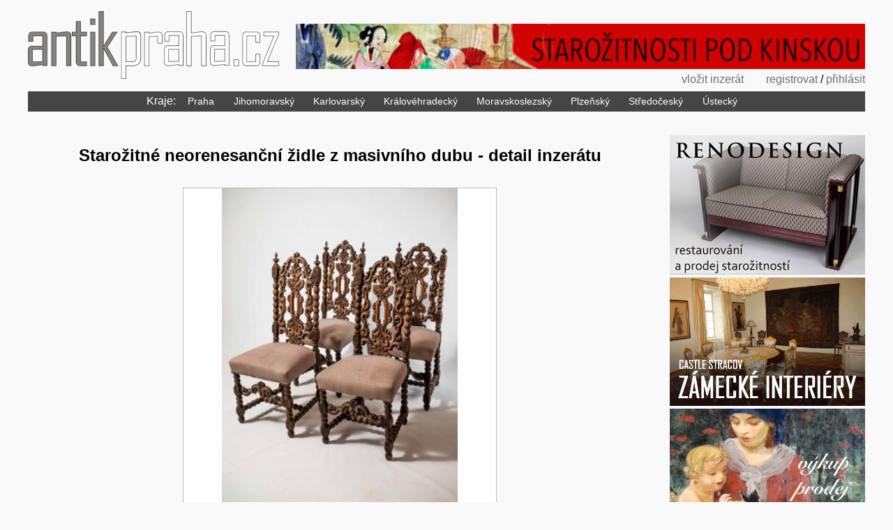

--- FILE ---
content_type: text/html; charset=windows-1250
request_url: https://www.antikpraha.cz/index.php?idAktualni=8&idInzerat=132938
body_size: 9965
content:
<!DOCTYPE html>
<html lang="cs">
<head>
  <meta charset="windows-1250" />
  <title>Starožitné zboží: Starožitné neorenesanční židle z masivního dubu - Antik Praha</title><meta name="description" content="Starožitné neorenesanční židle z masivního dubu - Antik bazar – inzertní server pro starožitnosti, prodej a nákup za výhodné ceny. Najdete zde starožitný nábytek, obrazy, porcelán, hodiny, koberce, křesla." />
        <meta name="keywords" content="starožitnosti, starožitné obrazy, antik, starožitný nábytek, replika antiky, bazar" /><meta name="robots" content="all,index,follow" />
  <meta http-equiv="X-UA-Compatible" content="IE=edge" />
  <meta name="viewport" content="width=device-width" />
  <meta name="verify-v1" content="kECb9AjhyflE9cvgQaVq+y46Vw0MiE/ppeErGC+cJW4=" />
  <link rel="shortcut icon" href="desimg/favicon.ico" />  
  <link rel="stylesheet" type="text/css" href="antikPraha.css?v=27" />
  <link rel="stylesheet" type="text/css" href="lightbox.css" /><!-- Global site tag (gtag.js) - Google Analytics -->
  <script async src="https://www.googletagmanager.com/gtag/js?id=G-99M1PKS032"></script>
  <script>
    window.dataLayer = window.dataLayer || [];
    function gtag(){dataLayer.push(arguments);}
    gtag('js', new Date());
    gtag('consent', 'default', {'ad_storage': 'denied', 'analytics_storage': 'denied', 'region': ['ES']});
    gtag('config', 'G-99M1PKS032');
  </script><script src="php_aplikace/js/jquery-1.9.1.min.js" type="text/javascript"></script>
  <script src="php_aplikace/js/kontrolaPredSmazanim.js" type="text/javascript"></script>
  <script src="php_aplikace/js/global_otevreni_noveho_okna.js" type="text/javascript"></script>
  <script src="php_aplikace/awm/awm_JsRutiny.js" type="text/javascript"></script>
  <script src="php_aplikace/js/lightbox.js?v=2" type="text/javascript"></script>
  <script src="php_aplikace/js/jsDoplnky.js?v=9" type="text/javascript"></script>
  <script src="php_aplikace/awm/awm_LightboxData.php?root=Li4vLi4v" type="text/javascript"></script><script async src="//pagead2.googlesyndication.com/pagead/js/adsbygoogle.js?client=ca-pub-4116112725860936" crossorigin="anonymous"></script><meta name="og:image" content="https://www.antikpraha.cz/./php_aplikace/ag25/ag25_miniatura.php?root=../../&cestaDataIndex=0&maxSirka=90&maxVyska=90&jmenoSouboru=fotoInzerat_541487.jpg"/></head>
<body>
  <header>
    <div class="horniCast obalObtekani">
      <a href="https://www.antikpraha.cz/" title="Antik Praha" class="logo"><img src="desimg/logo_cz.gif?v=1" alt="Starožitnosti Antik Praha" title="Starožitný nábytek a starožitné předměty Antik Praha" height="96" width="360"></a>
      <a href="https://www.antikpraha.cz/pod-kinskou" onclick="window.location.href='pocitadloBanneru.php?banner=237'; return false;" title="info" class="banner"><img src="php_aplikace/data/placenyInzerat_0237.jpg" alt="info" title="info" class="bannerZahlavi" width="630" height="50" /></a>    </div>
    <ul class="prostredek">
      <li><a href='https://www.antikpraha.cz/index.php?idAktualni=4'>vložit inzerát</a></li><li><a href='https://www.antikpraha.cz/index.php?idAktualni=1'>registrovat</a> / <a href='https://www.antikpraha.cz/index.php?idAktualni=2'>přihlásit</a></li>    </ul>
    <div id="menu">
      <nav>
        <span>Kraje:</span>
        <ul><li><a>Praha</a>
              <ul><li>aukční síň
              <ul><li class="">
                  <a href="https://www.antikpraha.cz/aukce-podkinskou">
                  Starožitnosti pod Kinskou<span>245</span>
                  </a>
                </li><li class="">
                  <a href="https://www.antikpraha.cz/zika-aukce">
                  ArtKabinet Zíka
                  </a>
                </li><li class="">
                  <a href="https://www.antikpraha.cz/nova-aukce">
                  Nová aukce
                  </a>
                </li><li class="">
                  <a href="https://www.antikpraha.cz/valentinum-vii">
                  Valentinum VII, aukční dům
                  </a>
                </li></ul></li><li>prodejní galerie
              <ul><li class="">
                  <a href="https://www.antikpraha.cz/pod-kinskou">
                  Starožitnosti pod Kinskou s.r.o.<span>1813</span>
                  </a>
                </li><li class="">
                  <a href="https://www.antikpraha.cz/art-kabinet">
                  ArtKabinet Zíka<span>1220</span>
                  </a>
                </li><li class="">
                  <a href="https://www.antikpraha.cz/galerie-vodickova">
                  Starožitnosti Antiques Richter s. r. o<span>709</span>
                  </a>
                </li><li class="">
                  <a href="https://www.antikpraha.cz/michal-jankovsky">
                  Starožitnosti Michal Jankovský<span>398</span>
                  </a>
                </li><li class="">
                  <a href="https://www.antikpraha.cz/galerie-aantik">
                  Galerie Aantik<span>365</span>
                  </a>
                </li><li class="">
                  <a href="https://www.antikpraha.cz/alma-antique">
                  Alma Antique<span>319</span>
                  </a>
                </li><li class="">
                  <a href="https://www.antikpraha.cz/deer-gallery">
                  DEER Gallery<span>220</span>
                  </a>
                </li><li class="">
                  <a href="https://www.antikpraha.cz/antik-ambra">
                  Antik Ambra<span>139</span>
                  </a>
                </li><li class="">
                  <a href="https://www.antikpraha.cz/novy-antik-bazar">
                  NOVÝ ANTIK BAZAR s.r.o.<span>113</span>
                  </a>
                </li><li class="">
                  <a href="https://www.antikpraha.cz/pragueart">
                  PragueArt Gallery<span>50</span>
                  </a>
                </li></ul></li><li>starožitnictví
              <ul><li class="">
                  <a href="https://www.antikpraha.cz/markus">
                  Antik Bazar Markus<span>1817</span>
                  </a>
                </li><li class="">
                  <a href="https://www.antikpraha.cz/libensky-antik">
                  Libeňský antik<span>1280</span>
                  </a>
                </li><li class="">
                  <a href="https://www.antikpraha.cz/bazar-jelinek">
                  Bazar Starožitnosti Jelínek<span>865</span>
                  </a>
                </li>  </ul></li>
              </ul><li><a>Jihomoravský</a>
              <ul><li>prodejní galerie
              <ul><li class="">
                  <a href="https://www.antikpraha.cz/reno-design">
                  Renodesign, s.r.o.<span>210</span>
                  </a>
                </li><li class="">
                  <a href="https://www.antikpraha.cz/holwein-galerie">
                  Holwein Galerie<span>56</span>
                  </a>
                </li><li class="">
                  <a href="https://www.antikpraha.cz/restauratorske-dilny">
                  Svitas art design<span>39</span>
                  </a>
                </li>  </ul></li>
              </ul><li><a>Karlovarský</a>
              <ul><li>starožitnictví
              <ul><li class="">
                  <a href="https://www.antikpraha.cz/atelier-keramika">
                  VÝTVARNÝ ATELIER<span>14</span>
                  </a>
                </li>  </ul></li>
              </ul><li><a>Královéhradecký</a>
              <ul><li>prodejní galerie
              <ul><li class="">
                  <a href="https://www.antikpraha.cz/castle-stracov">
                  Castle Stracov s.r.o.<span>1073</span>
                  </a>
                </li><li class="">
                  <a href="https://www.antikpraha.cz/ateliery-barta">
                  Ateliéry Bárta s.r.o.<span>26</span>
                  </a>
                </li>  </ul></li>
              </ul><li><a>Moravskoslezský</a>
              <ul><li>prodejní galerie
              <ul><li class="">
                  <a href="https://www.antikpraha.cz/antik-ostrava">
                  Starožitnosti Ostrava<span>272</span>
                  </a>
                </li><li class="">
                  <a href="https://www.antikpraha.cz/marcel-chrobak">
                  Starožitnosti Marcel Chrobák<span>263</span>
                  </a>
                </li>  </ul></li>
              </ul><li><a>Plzeňský</a>
              <ul><li>prodejní galerie
              <ul><li class="">
                  <a href="https://www.antikpraha.cz/antik-slama">
                  Antik Sláma<span>331</span>
                  </a>
                </li><li class="">
                  <a href="https://www.antikpraha.cz/antiqueskolek">
                  Antique - nám. Republiky 12, Plzeň<span>322</span>
                  </a>
                </li>  </ul></li>
              </ul><li><a>Středočeský</a>
              <ul><li>prodejní galerie
              <ul><li class="">
                  <a href="https://www.antikpraha.cz/antik-kladno">
                  Starožitnosti Petr Radosta<span>105</span>
                  </a>
                </li>  </ul></li>
              </ul><li><a>Ústecký</a>
              <ul><li>prodejní galerie
              <ul><li class="">
                  <a href="https://www.antikpraha.cz/antik-kures">
                  Antik Kureš<span>568</span>
                  </a>
                </li>    </ul>
          </ul>
        </ul>      </nav>
    </div>
    <div id="fixniPruh" class="obalObtekani">
      <a href="https://www.antikpraha.cz/" title="Antik Praha" class="logo"><img src="desimg/logo_cz.gif" alt="Starožitnosti Antik Praha" title="Starožitný nábytek a starožitné předměty Antik Praha" height="67" width="230"></a>
      <div id="rozbalovatko"></div>
    </div>
  </header>
  
  <div id="center" class="obalObtekani">
    <main>
      <h1>Starožitné neorenesanční židle z masivního dubu - detail inzerátu</h1>
	      <div class='detailInzeratu'>
          <div class='detailInzeratuFotografie'><div class='hlavniFotografie'><a href="php_aplikace/data/fotoInzerat_541487.jpg" rel="lightboxId:0" title="Starožitné neorenesanční židle z masivního dubu"><img src="/obrazek_d248980b2c648755814932a13581e7a7.jpg?root=../../&amp;cestaDataIndex=0&amp;maxSirka=500&amp;maxVyska=500&amp;jmenoSouboru=fotoInzerat_541487.jpg" alt="Starožitné neorenesanční židle z masivního dubu" title="Starožitné neorenesanční židle z masivního dubu" /></a></div><div class='vedlejsiFotografie obalObtekani'><div class='fotografie'><a href="php_aplikace/data/fotoInzerat_541488.jpg" rel="lightboxId:1" title="Starožitné neorenesanční židle z masivního dubu"><img src="/obrazek_dd65768b574f6f66004c918c2979862b.jpg?root=../../&amp;cestaDataIndex=0&amp;maxSirka=150&amp;maxVyska=150&amp;jmenoSouboru=fotoInzerat_541488.jpg&amp;oriznout=&amp;oriznout=centrovat" alt="Starožitné neorenesanční židle z masivního dubu" title="Starožitné neorenesanční židle z masivního dubu" /></a>
            </div><div class='fotografie'><a href="php_aplikace/data/fotoInzerat_541489.jpg" rel="lightboxId:2" title="Starožitné neorenesanční židle z masivního dubu"><img src="/obrazek_d52c126b01126f8a563c3d2807472a84.jpg?root=../../&amp;cestaDataIndex=0&amp;maxSirka=150&amp;maxVyska=150&amp;jmenoSouboru=fotoInzerat_541489.jpg&amp;oriznout=&amp;oriznout=centrovat" alt="Starožitné neorenesanční židle z masivního dubu" title="Starožitné neorenesanční židle z masivního dubu" /></a>
            </div><div class='fotografie'><a href="php_aplikace/data/fotoInzerat_541490.jpg" rel="lightboxId:3" title="Starožitné neorenesanční židle z masivního dubu"><img src="/obrazek_419b7394fc3ffcbd24696fef08708189.jpg?root=../../&amp;cestaDataIndex=0&amp;maxSirka=150&amp;maxVyska=150&amp;jmenoSouboru=fotoInzerat_541490.jpg&amp;oriznout=&amp;oriznout=centrovat" alt="Starožitné neorenesanční židle z masivního dubu" title="Starožitné neorenesanční židle z masivního dubu" /></a>
            </div><div class='fotografie'><a href="php_aplikace/data/fotoInzerat_541491.jpg" rel="lightboxId:4" title="Starožitné neorenesanční židle z masivního dubu"><img src="/obrazek_541613bd613fdeffdc174a747f55c9e7.jpg?root=../../&amp;cestaDataIndex=0&amp;maxSirka=150&amp;maxVyska=150&amp;jmenoSouboru=fotoInzerat_541491.jpg&amp;oriznout=&amp;oriznout=centrovat" alt="Starožitné neorenesanční židle z masivního dubu" title="Starožitné neorenesanční židle z masivního dubu" /></a>
            </div><div class='fotografie'><a href="php_aplikace/data/fotoInzerat_541492.jpg" rel="lightboxId:5" title="Starožitné neorenesanční židle z masivního dubu"><img src="/obrazek_c8958d7c66fff90ad17701dada59eb26.jpg?root=../../&amp;cestaDataIndex=0&amp;maxSirka=150&amp;maxVyska=150&amp;jmenoSouboru=fotoInzerat_541492.jpg&amp;oriznout=&amp;oriznout=centrovat" alt="Starožitné neorenesanční židle z masivního dubu" title="Starožitné neorenesanční židle z masivního dubu" /></a>
            </div><div class='fotografie'><a href="php_aplikace/data/fotoInzerat_541493.jpg" rel="lightboxId:6" title="Starožitné neorenesanční židle z masivního dubu"><img src="/obrazek_1ae004a3c67c77d04e5c4060de83114b.jpg?root=../../&amp;cestaDataIndex=0&amp;maxSirka=150&amp;maxVyska=150&amp;jmenoSouboru=fotoInzerat_541493.jpg&amp;oriznout=&amp;oriznout=centrovat" alt="Starožitné neorenesanční židle z masivního dubu" title="Starožitné neorenesanční židle z masivního dubu" /></a>
            </div><div class='fotografie'><a href="php_aplikace/data/fotoInzerat_541494.jpg" rel="lightboxId:7" title="Starožitné neorenesanční židle z masivního dubu"><img src="/obrazek_830d3a6667ac0302befed94f174b5048.jpg?root=../../&amp;cestaDataIndex=0&amp;maxSirka=150&amp;maxVyska=150&amp;jmenoSouboru=fotoInzerat_541494.jpg&amp;oriznout=&amp;oriznout=centrovat" alt="Starožitné neorenesanční židle z masivního dubu" title="Starožitné neorenesanční židle z masivního dubu" /></a>
            </div></div></div>
          <div class='detailInzeratuPopis'>
            <h2>Starožitnost: Starožitné neorenesanční židle z masivního dubu</h2>
            <p class="prvniOdstavec">Ručně vyřezávané židle z masivního dubu v renesančním stylu. 6idle jsou čalouněné klasickou technikou na jutové popruhy s pružinami a africkou trávou. Kvalitní čalounická látka je velmi dobře zachovalá není třeba jí měnit. 6idle jsou pevné, vhodné k běžnému užívání. 6idle jsou poměrně těžké a bytelné. Cena za komplet 4 kusů. Datace: druhá polovina 19. století. Provenience: Západní Evropa. </p><p>&nbsp;</p><p>výška 110,5 cm, šířka 46 cm, hloubka 50 cm, výška sedáku 50 cm</p><p>&nbsp;</p><p>&nbsp;</p><p>Po dohodě můžeme zajistit dopravu smluvním partnerem Toptrans nebo osobně za cenu 15 Kč/ ujetý Km. </p><p>&nbsp;</p><p class="posledniOdstavec">Doporučuji osobní prohlídku, která je možná po tel. dohodě na čísle 731 578 029, nebo přes email: Castle-Stracov@email. cz. Najdete u nás velký výběr starožitností, podívejte se i na naše další nabídky, kde najdete spoustu krásných věcí. . .</p></div><div class="googleReklamaVObsahu"><ins class="adsbygoogle" style="display:block; text-align:center;" data-ad-format="auto"
        data-ad-client="ca-pub-4116112725860936"
        data-ad-slot="5019652226"
        data-full-width-responsive="true"></ins>
        <script>(adsbygoogle = window.adsbygoogle || []).push({});</script> </div><div class="informaceOZbozi">
            <p>datum vložení: 8.1.2026 09:03:30</p>
					  <p>druh starožitného zboží: <a href="http://zidle.antikpraha.cz">židle</a></p><p>šířka: 460&nbsp;mm</p><p>výška: 1 105&nbsp;mm</p><p>hloubka: 500&nbsp;mm</p><p>přibližný rok výroby: 1870</p><p>země původu: Evropa</p><p>období / sloh: 2. pol. 19. stol.</p><p>počet kusů: 1</p><p>lokalita: Královéhradecký</p><p class="prodejna">prodejce - prodejní galerie: <a href="https://www.antikpraha.cz/castle-stracov" class="prodejna">Castle Stracov s.r.o.</a></p><div class="cenaZbozi"><p>cena: <strong>29 200,- Kč</strong></p><p class="antikNenavysujeCenu">Antikpraha.cz nenavyšuje cenu zboží o svou provizi, proto jsou zde některé položky o desítky procent levnější než na jiných webech.</p></div><h2 class="sbalovatKontaktniFormular">Chcete se zeptat přímo prodejce?</h2><form action="https://www.antikpraha.cz/index.php" method="post" class="kontaktni">
            <div>
              <label>Jméno:</label>
              <input type="text" name="fJmeno" value="" maxlength="100" /><br />
              <label>E-mail:</label>
              <input type="email" name="fMail" value="" maxlength="60" /><br />
              <label>Text:</label>
              <textarea name="fText" rows="5"></textarea><br />
              <label>Ochranný kód:</label>
              <div>
                <img class="awmKod" src="/./php_aplikace/awm/awm_CaptchaImage.php?root=Li4vLi4v" width="150" height="50" alt="Ochranný kód" title="Ochranný kód" /><br />
                <a href="#" title="Vygenerovat jiný kód" rel="awmKod">Vygenerovat jiný kód</a>
                <input type="text" name="fCaptcha" value="" size="10" title="Opište kód z obrázku" maxlength="20" />
                (opište kód z obrázku)
                <input type="submit" name="fOdeslat" value="Odeslat" />
              </div>  
              <input type="hidden" name="fOperace" value="formularOdeslat" />
              <input type="hidden" name="idAktualni" value="14" /> <input type="hidden" name="fIdProdejna" value="492" /><input type="hidden" name="fIdInzerat" value="132938" />  </div>
          </form><ul class="mutace">  <li><a href="https://www.czech-antiques.com/index.php?idAktualni=8&amp;idInzerat=132938" title="Four Chairs - 1870"><img src="desimg/vlajka_detail_eng.png" alt="Four Chairs - 1870" title="Four Chairs - 1870" height="30" width="50" /> www.czech-antiques.com</a></li>  <li><a href="https://www.tschechische-antiquitaeten.com/index.php?idAktualni=8&amp;idInzerat=132938" title="Vier Stühle - 1870"><img src="desimg/vlajka_detail_de.png" alt="Vier Stühle - 1870" title="Vier Stühle - 1870" height="30" width="50" /> www.tschechische-antiquitaeten.com</a></li></ul></div><div class="placenyInzerat"><a href="https://www.antikpraha.cz/pod-kinskou" onclick="window.location.href='pocitadloBanneru.php?banner=237'; return false;" title="info" class="banner"><img src="php_aplikace/data/placenyInzerat_0237.jpg" alt="info" title="info" class="bannerZahlavi" width="630" height="50" /></a><a href="https://www.antikpraha.cz/art-kabinet" onclick="window.location.href='pocitadloBanneru.php?banner=384'; return false;" title="nová galerie v centru Prahy" class="banner"><img src="php_aplikace/data/placenyInzerat_0384.jpg" alt="nová galerie v centru Prahy" title="nová galerie v centru Prahy" class="bannerPredVypisemPolozek" width="894" height="106" /></a></div></div><h2>Další starožitnosti v kategorii židle</h2><div class="inzeraty obalObtekani"><div class="galerie "><div class="foto"><a href="https://www.antikpraha.cz/index.php?idAktualni=8&amp;idInzerat=140127" title="Soubor 10 starožitných židlí Ludvík XVI."><img src="/obrazek_51fcd415ce69bab24af129ba1b6f2fe6.jpg?root=../../&amp;cestaDataIndex=0&amp;maxSirka=350&amp;maxVyska=350&amp;jmenoSouboru=fotoInzerat_577073.jpg" alt="Soubor 10 starožitných židlí Ludvík XVI." title="Soubor 10 starožitných židlí Ludvík XVI." /></a></div><div class="obalObtekani"><h2><a href="https://www.antikpraha.cz/index.php?idAktualni=8&amp;idInzerat=140127" title="Soubor 10 starožitných židlí Ludvík XVI.">Soubor 10 starožitných židlí Ludvík XVI.</a></h2><p>Reprezentativní set deseti židlí ve stylu Ludvíka XVI s bohatou vyřezávanou...</p><p class="subjekt"><a href="https://www.antikpraha.cz/castle-stracov" title="Soubor 10 starožitných židlí Ludvík XVI.">prodejní galerie</a></p><p class="cena">64 500,- Kč</p><p class="tip">&nbsp;</p></div></div><div class="galerie "><div class="foto"><a href="https://www.antikpraha.cz/index.php?idAktualni=8&amp;idInzerat=137090" title="Původní jídelní židle z doby kolem roku 1910"><img src="/obrazek_51c5187c478fad5a3819d8d27d3c0865.jpg?root=../../&amp;cestaDataIndex=0&amp;maxSirka=350&amp;maxVyska=350&amp;jmenoSouboru=fotoInzerat_561886.jpg" alt="Původní jídelní židle z doby kolem roku 1910" title="Původní jídelní židle z doby kolem roku 1910" /></a></div><div class="obalObtekani"><h2><a href="https://www.antikpraha.cz/index.php?idAktualni=8&amp;idInzerat=137090" title="Původní jídelní židle z doby kolem roku 1910">Původní jídelní židle z doby kolem roku 1910</a></h2><p>Původní jídelní židle z doby kolem roku 1910 (Nr. 1571)

Křesla: 6...</p><p class="subjekt"><a href="https://www.antikpraha.cz/holwein-galerie" title="Původní jídelní židle z doby kolem roku 1910">prodejní galerie</a></p><p class="cena">9 500,- Kč</p><p class="tip">&nbsp;</p></div></div><div class="galerie "><div class="foto"><a href="https://www.antikpraha.cz/index.php?idAktualni=8&amp;idInzerat=83873" title="Párové židle zlacené"><img src="/obrazek_45bb0d8efc2be1b6400dcaa3fc2ef28f.jpg?root=../../&amp;cestaDataIndex=0&amp;maxSirka=350&amp;maxVyska=350&amp;jmenoSouboru=fotoInzerat_397354.jpg" alt="Párové židle zlacené" title="Párové židle zlacené" /></a></div><div class="obalObtekani"><h2><a href="https://www.antikpraha.cz/index.php?idAktualni=8&amp;idInzerat=83873" title="Párové židle zlacené">Párové židle zlacené</a></h2><p>dřevo masiv zlacené, původní čalounění, vyčištěné, rozměry 39 x 50 x 100 cm,...</p><p class="subjekt"><a href="https://www.antikpraha.cz/antik-kures" title="Párové židle zlacené">prodejní galerie</a></p><p class="cena">12 000,- Kč</p><p class="tip">&nbsp;</p></div></div><div class="galerie "><div class="foto"><a href="https://www.antikpraha.cz/index.php?idAktualni=8&amp;idInzerat=7469" title="Židle 2 kusy"><img src="/obrazek_961d13ac48a149027268e2a6e2cc720e.jpg?root=../../&amp;cestaDataIndex=0&amp;maxSirka=350&amp;maxVyska=350&amp;jmenoSouboru=fotoInzerat_516523.jpg" alt="Židle 2 kusy" title="Židle 2 kusy" /></a></div><div class="obalObtekani"><h2><a href="https://www.antikpraha.cz/index.php?idAktualni=8&amp;idInzerat=7469" title="Židle 2 kusy">Židle 2 kusy</a></h2><p>Ořechové dřevo, ruční šelaková politura</p><p class="subjekt"><a href="https://www.antikpraha.cz/antik-slama" title="Židle 2 kusy">prodejní galerie</a></p><p class="cena">28 000,- Kč</p><p class="tip">&nbsp;</p></div></div><div class="galerie "><div class="foto"><a href="https://www.antikpraha.cz/index.php?idAktualni=8&amp;idInzerat=20091" title="židle Historismus 2ks"><img src="/obrazek_b4c08913703d1543e7320d6ce37b6415.jpg?root=../../&amp;cestaDataIndex=0&amp;maxSirka=350&amp;maxVyska=350&amp;jmenoSouboru=fotoInzerat_53687.jpg" alt="židle Historismus 2ks" title="židle Historismus 2ks" /></a></div><div class="obalObtekani"><h2><a href="https://www.antikpraha.cz/index.php?idAktualni=8&amp;idInzerat=20091" title="židle Historismus 2ks">židle Historismus 2ks</a></h2><p>Provedení buk masiv, mořeno na černo, kožené sedáky z tlačené kůže, stav před...</p><p class="subjekt"><a href="https://www.antikpraha.cz/reno-design" title="židle Historismus 2ks">prodejní galerie</a></p><p class="cena">4 500,- Kč</p><p class="tip">&nbsp;</p></div></div><div class="galerie "><div class="foto"><a href="https://www.antikpraha.cz/index.php?idAktualni=8&amp;idInzerat=78805" title="Židle 4ks - Marcel Kammerer/ Thonet"><img src="/obrazek_630df97e8a61a4d07aef7f08701767f9.jpg?root=../../&amp;cestaDataIndex=0&amp;maxSirka=350&amp;maxVyska=350&amp;jmenoSouboru=fotoInzerat_294166.jpg" alt="Židle 4ks - Marcel Kammerer/ Thonet" title="Židle 4ks - Marcel Kammerer/ Thonet" /></a></div><div class="obalObtekani"><h2><a href="https://www.antikpraha.cz/index.php?idAktualni=8&amp;idInzerat=78805" title="Židle 4ks - Marcel Kammerer/ Thonet">Židle 4ks - Marcel Kammerer/ Thonet</a></h2><p>Výrobce: Gebrüder Thonet, Wien (značeno papírovou nálepkou i vypalovaním)   ...</p><p class="subjekt"><a href="https://www.antikpraha.cz/galerie-aantik" title="Židle 4ks - Marcel Kammerer/ Thonet">prodejní galerie</a></p><p class="cena">48 900,- Kč</p><p class="tip">&nbsp;</p></div></div></div><a href="https://www.antikpraha.cz/index.php?idAktualni=8&idInzerat=143570" onclick="window.location.href='pocitadloBanneru.php?banner=732'; return false;" title="info" class="banner"><img src="php_aplikace/data/placenyInzerat_0732.jpg" alt="info" title="info" class="bannerPredVypisemPolozek" width="894" height="300" /></a><div class="socialniSite">
          <a href="https://www.instagram.com/antikpraha_cz/" class="instagram" title="Instagram" onclick="return !window.open(this.href);">Instagram</a>
          <a href="https://www.facebook.com/antikprahacz/" class="facebook" title="Facebook" onclick="return !window.open(this.href);">Facebook</a>
          <a href="https://twitter.com/AntikPraha" class="twitter" title="Twitter" onclick="return !window.open(this.href);">Twitter</a>
        </div>    </main>
    <div class="reklamy">
      <div class="reklama"><a href="https://www.antikpraha.cz/reno-design" onclick="window.location.href='pocitadloBanneru.php?banner=283'; return false;" title="katalog" class="banner"><img src="php_aplikace/data/placenyInzerat_0283.jpg" alt="katalog" title="katalog"  width="280" height="201" /></a></div><div class="reklama"><a href="https://www.antikpraha.cz/castle-stracov" onclick="window.location.href='pocitadloBanneru.php?banner=310'; return false;" title="Stracov" class="banner"><img src="php_aplikace/data/placenyInzerat_0310.gif" alt="Stracov" title="Stracov"  width="280" height="184" /></a></div><div class="reklama"><a href="https://www.antikpraha.cz/pod-kinskou" onclick="window.location.href='pocitadloBanneru.php?banner=547'; return false;" title="vstupte do galerie" class="banner"><img src="php_aplikace/data/placenyInzerat_0547.gif" alt="vstupte do galerie" title="vstupte do galerie"  width="280" height="198" /></a></div>    </div>
  </div>
  <footer>
    <nav>
      <ul>
        <li><a href="https://www.antikpraha.cz/index.php?idAktualni=10">o nás / kontakt</a></li>
        <li><a href="https://www.antikpraha.cz/index.php?idAktualni=9">nápověda</a></li>
        <li><a href='https://www.antikpraha.cz/index.php?idAktualni=11'>podmínky inzerce</a></li>
                  <li><a href='https://www.antikpraha.cz/index.php?idAktualni=12'>výhody</a></li>           
      </ul>
    </nav>
    <p class="seznamKategorii prvniOdstavec">Na stránkách antikpraha.cz naleznete <a href="https://www.antikpraha.cz/starozitnosti" title="Starožitnosti">starožitnosti</a> takřka všeho druhu. Prostřednictvím tohoto webu můžete realizovat nákup i <a href="https://www.antikpraha.cz/" title="prodej starožitností">prodej starožitností</a>. S prodejci uvedenými na těchto stránkách si můžete dohodnout také. Zboží vybírejte v následujících kategoriích: <a href="https://bufety.antikpraha.cz/" title="Starožitné bufety">bufety</a>. <a href="https://starozitne-kocarky-hracky.antikpraha.cz/" title="Starožitné kočárky, hračky, panenky, vojáčci, plyšáci, autíčka">starožitné hračky, kočárky</a>, <a href="https://detsky-nabytek.antikpraha.cz/" title="Dětský nábytek – starožitné dětské postýlky, kolébky, stolky">dětský nábytek</a>, <a href="https://www.antikpraha.cz/starozitny-nabytek" title="Starožitný nábytek">starožitný nábytek</a> - <a href="https://etazery.antikpraha.cz/" title="Etažéry - dřevěné, kovové, starožitné i repliky">etažéry</a>, <a href="https://znamky-filatelie.antikpraha.cz/" title="Poštovní známky a kolky, filatelie, historické pohlednice">filatelie - poštovní známky</a>, <a href="https://hodiny-hodinky.antikpraha.cz/" title="Starožitné hodinky náramkové, kapesní">starožitné hodiny, starožitné hodinky</a>, <a href="https://hudebni-nastroje.antikpraha.cz/" title="hudební nástroje - bazar hudebnin">bazar hudební nástroje</a>, <a href="https://kamna-krbove-obestavby.antikpraha.cz/" title="Kamna starožitná, americká, litinová, krbové obestavby, nářadí">starožitná kamna a krbové obestavby</a>, <a href="https://keramika-porcelan.antikpraha.cz/" title="Keramické výrobky - keramické vázy, květináče, sošky, hrnky">keramické nádobí</a>, <a href="https://knihovny.antikpraha.cz/" title="Knihovny - nábytek starožitný i jeho repliky">starožitné knihovny</a>, <a href="https://koberce-gobeliny.antikpraha.cz/" title="Koberce, prodej starožitných koberců, perské, afgánské, indické">koberce, gobelíny</a>, <a href="https://komody.antikpraha.cz/" title="Komody a prádelníky, starožitný nábytek i repliky">starožitné komody a prádelníky</a>, <a href="https://obyvaci-pokoje-nabytek.antikpraha.cz/" title="Obývací pokoje - starožitné sedací soupravy, sestavy, nábytek">obývací pokoje</a>, <a href="https://jidelni-nabytek-sety.antikpraha.cz/" title="Jídelní sestavy, starožitný nábytek do jídelny">jídelní sestavy</a>, <a href="https://loznice.antikpraha.cz/" title="Ložnice - nábytkové sestavy">ložnice sestavy</a>, <a href="https://obyvaci-pokoje-nabytek.antikpraha.cz/" title="Sedací soupravy">sedací soupravy</a>, <a href="https://komplety.antikpraha.cz/" title="Starožitný nábytek - sety, komplety, sestavy, pokoje">nábytkové komplety</a>, <a href="https://kovove-nadoby-nadobi.antikpraha.cz/" title="Kovové nádoby a soupravy – mísy, hmoždíře, servisy, dózy, konve">kovové nádoby a nádobí</a>, <a href="https://kovove-kovane-svicny.antikpraha.cz/" title="Kovové svícny, kované svícny, stolní i nástěnné, závěsné">kovové svícny</a>, <a href="https://kresla.antikpraha.cz/" title="Křesla houpací, polohovací, do obývacího pokoje, starožitná">starožitná křesla</a>, <a href="https://lavicky.antikpraha.cz/" title="Lavičky dřevěné, kuchyňské lavice, starožitné i repliky">starožitné lavice a lavičky</a>, <a href="https://lovecke-trofeje.antikpraha.cz/" title="Lovecké trofeje, vycpaná zvířata, paroží srnčí, jelení a jiné">lovecké trofeje</a>, <a href="https://mince-numismatika.antikpraha.cz/" title="Ceník mincí - numismatika">numismatika ceník</a>, starožitné <a href="https://obrazy-dekorace.antikpraha.cz/" title="Obrazy a dekorace, starožitné i moderní obrazy do bytu, krajinky">obrazy</a>, <a href="https://plechove-malovane-kvetinace.antikpraha.cz/" title="Dekorativní plechové květináče malované, starožitné i repliky">plechové květináče</a>, <a href="https://pohovky-sofa.antikpraha.cz/" title="Pohovky rozkládací, sedačky s úložným prostorem, starožitné">pohovky, sedačky, gauče</a>, <a href="https://police-policky.antikpraha.cz/" title="Poličky na zeď, nástěnné police, rohové, starožitné">nástěnné police, poličky na zeď</a>, <a href="https://porcelanove-hrnky.antikpraha.cz/" title="Porcelánové hrnky, kávové šálky a podšálky, čajové hrníčky">porcelánové šálky a podšálky, starožitné hrnky na kávu i čaj </a>, <a href="https://porcelanove-nadobi-soupravy.antikpraha.cz/" title="Porcelánové nádobí, jídelní soupravy, čajové i kávové servisy">porcelánové nádobí</a>, <a href="https://porcelanove-nadobi-soupravy.antikpraha.cz/" title="Porcelánové jídelní soupravy">porcelánové jídelní soupravy</a>, <a href="https://porcelanove-vazy-dozy.antikpraha.cz/" title="Starožitný porcelán, vázy, dózy, mísy a jiné porcelánové nádoby">porcelánové vázy</a>, <a href="https://porcelanove-sosky.antikpraha.cz/" title="Porcelán - Royal Dux, Míšeň, Rosenthal, Villeroy &amp; Boch, sošky">porcelánové sošky a figurky</a>, <a href="https://postele.antikpraha.cz/" title="Manželské postele, jednolůžkové postele, z masivu, starožitné">starožitné postele</a>, <a href="https://priborniky.antikpraha.cz/" title="Příborníky, kredence - starožitné i repliky, kuchyňský nábytek">starožitné příborníky, kredence</a>, <a href="https://gramofony-psacistroje-mikroskopy.antikpraha.cz/" title="Staré gramofony, psací stroje, mikroskopy, fotoaparáty, rádia">staré přístroje</a>, <a href="https://ramy-na-obrazy.antikpraha.cz/" title="Rámy na obrazy - starožitné rámy i repliky">starožitné rámy na obrazy</a>, <a href="https://stare-reklamy-cedule.antikpraha.cz/" title="Sběratelství - staré reklamy, reklamní cedule, obaly, plakáty">staré reklamy, cedule, obaly</a>, <a href="https://sedatka-stolicky.antikpraha.cz/" title="Sedátka, stoličky, klavírní židle, čalouněné taburety, dřevěné">sedátka, stoličky, klavírní židle</a>, <a href="https://sekretare.antikpraha.cz/" title="Sekteráře - starožitné originály nábytku i novodobé repliky">sekretáře</a>, <a href="https://sklenene-dozy.antikpraha.cz/" title="Skleněné dózy - starožitné dózy na potraviny, mouku, cukrovinky">sklo - starožitné dózy</a>, <a href="https://sklenene-vazy.antikpraha.cz/" title="Skleněné vázy - sklo čiré, matné, broušené, leptané, vrstvené">sklo - starožitné vázy</a>, <a href="https://sklo.antikpraha.cz/" title="Skleničky, poháry na víno, sklo Moser, Nový Bor, Gallé">starožitné sklo</a>, <a href="https://skrine.antikpraha.cz/" title="Šatní skříně, klasické i rohové, repliky i starožitné, dřevěné">starožitné skříně</a>, <a href="https://skrinky.antikpraha.cz/" title="Skříňky - starožitné i repliky, kuchyňské, rohové, toaletní...">starožitné skříňky</a>, <a href="https://sochy.antikpraha.cz/" title="Sochy, reliéfy i plastiky, originály, repliky, staré i moderní">sochy</a>, <a href="https://starozitny-nabytek.antikpraha.cz/" title="Starožitný nábytek, speciální nábytek a doplňky, starožitnosti">speciální starožitný nábytek</a>, <a href="https://stojany-podstavce.antikpraha.cz/" title="Stojany, podstavce, sloupy, na květiny, sochy, obrazy">stojany, podstavce, sloupy</a>, <a href="https://konferencni-stolky.antikpraha.cz/" title="Konferenční stolky dřevěné, skleněné, starožitné stolky">konferenční stolky</a>, <a href="https://kvetinove-stolky.antikpraha.cz/" title="Květinové stolky, starožitné stolky na květiny">květinové stolky</a>, <a href="https://nocni-stolky.antikpraha.cz/" title="Noční stolky, dřevěné, mosazné, se sklem, mramorem, řezba">noční stolky</a>, <a href="https://servirovaci-stolky.antikpraha.cz/" title="Servírovací stolky na kolečkách, bez koleček, dřevěné">servírovací stolky</a>, <a href="https://stolky.antikpraha.cz/" title="Stolky televizní, stolky rohové, stolky toaletní se zrcadlem">starožitné stolky</a>, <a href="https://jidelni-stoly.antikpraha.cz/" title="Jídelní stoly, kuchyňské stoly - rozkládací, kulaté, oválné">starožitné jídelní stoly</a>, <a href="https://psaci-stoly.antikpraha.cz/" title="Psací stoly, pracovní stoly, klasické, rohové, oboustranné">starožitné psací stoly</a>, <a href="https://stoly.antikpraha.cz/" title="Starožitné stoly i repliky - konferenční, kulaté, oválné atd.">starožitné stoly</a>, <a href="https://svitidla.antikpraha.cz/" title="Starožitné lustry, lampy, lampičky a jiná starožitná svítidla">svítidla, osvětlení - lustry, lampy, lampičky</a>, <a href="https://broze.antikpraha.cz/" title="Brože starožitné, brože zlaté, stříbrné a další…">šperky – starožitné brože</a>, <a href="https://nahrdelniky.antikpraha.cz/" title="Náhrdelníky starožitné, zlaté, stříbrné, s diamanty, brilianty...">šperky – starožitné náhrdelníky</a>, <a href="https://naramky.antikpraha.cz/" title="Náramky starožitné, náramky zlaté, stříbrné a další…">šperky – starožitné náramky</a>, <a href="https://nausnice-zlate-stribrne.antikpraha.cz/" title="Zlaté náušnice, stříbrné náušnice, s brilianty, českými granáty…">šperky – náušnice</a>, <a href="https://privesky-zavesy.antikpraha.cz/" title="Přívěsky - zlaté, stíbrné, křížky, závěsy, s brilianty, diamanty">šperky – starožitné přívěsky, závěsy na krk</a>, <a href="https://prsteny-prstynky.antikpraha.cz/" title="Zlaté prsteny, bílé zlato, stříbro, české granáty, brilianty">šperky – starožitné prsteny</a>, <a href="https://sperky.antikpraha.cz/" title="Zlaté šperky, stříbrné šperky, starožitné klenoty a cennosti">starožitné šperky</a>, <a href="https://truhly.antikpraha.cz/" title="Dřevěné truhly, starožitné malované truhly na hračky, prádlo">starožitné truhly</a>, <a href="https://vesaky.antikpraha.cz/" title="Věšáky, stojací, nástěnné, starožitné i repliky, na oděvy, klíče">starožitné věšáky</a>, <a href="https://veterani-prodej.antikpraha.cz/" title="Veteráni na prodej veteránů, auto moto veterány, náhradní díly">veteráni - auto moto</a>, <a href="https://vitriny-skleniky.antikpraha.cz/" title="Prosklené vitríny, skleníky, skleněné skříňky, starožitné">vitríny a skleníky</a>, <a href="https://turisticke-vychazkove-hole.antikpraha.cz/" title="Vycházkové hole, turistické hole, hůlky, štítky na hole">vycházkové hole a štítky</a>, <a href="https://kovove-litinove-vylevky.antikpraha.cz/" title="starožitné zahradní litinové výlevky">zahradní výlevky</a>, <a href="https://zahradni-dekorace.antikpraha.cz/" title="Zahradní dekorace - zahradní altány, osvětlení, vázy, fontány">zahradní dekorace</a>, <a href="https://zahradni-nabytek.antikpraha.cz/" title="Zahradní nábytek dřevěný, kovový, zahradní lavičky, lavice">zahradní nábytek</a>, <a href="https://zajimavosti-drobnosti.antikpraha.cz/" title="Starožitné zajímavosti, kuriozity, drobnosti, exotika, ostatní">zajímavosti, kuriozity, drobnosti</a>, <a href="https://zasteny-paravany.antikpraha.cz/" title="Zástěny a paravany - do bytu i zahrady, kovové, litinové, dřevěné">starožitné zástěny a paravany do interiéru</a>, <a href="https://zbrane-uniformy.antikpraha.cz/" title="Historické zbraně, střelivo, uniformy starožitné, repliky, R. U.">starožitné zbraně</a>, <a href="https://zrcadla-toaletky.antikpraha.cz/" title="Starožitná zrcadla, toaletky">starožitná zrcadla, starožitné toaletky</a>, <a href="https://zidle.antikpraha.cz/" title="Starožitné židle restaurované i nerestaurované">starožitné židle</a>, <a href="https://potahove-latky-calounicke.antikpraha.cz/" title="Potahové čalounické látky">čalounické látky, potahové látky</a>, <a href="https://starozitne-sperkovnice.antikpraha.cz/" title="starožitné šperkovnice">starožitné šperkovnice</a>, <a href="https://starozitne-masky.antikpraha.cz/" title="Africké masky">starožitné masky</a>, <a href="https://porcelanove-misy-misky.antikpraha.cz/" title="Starožitné porcelánové mísy a misky">porcelánové mísy a misky</a>, starožitné <a href="https://lazenske-poharky-pitka.antikpraha.cz/" title="Lázeňské pohárky, lázeňská pítka">lázeňské pohárky a pítka</a>, <a href="https://starozitne-porcelanove-talire.antikpraha.cz/" title="Starožitné porcelánové talíře">porcelánové talíře</a>, <a href="https://porcelanove-konvice-dzbany.antikpraha.cz/" title="Porcelánové konvice, džbánky">porcelánové konvice a džbánky</a>, <a href="https://porcelanove-dozy-cukrenky.antikpraha.cz/" title="Porcelánové dózy">porcelánové cukřenky, porcelánové dózy</a>, <a href="https://umelecke-fotografie-cernobile.antikpraha.cz/" title="Staré černobílé fotografie">černobílé fotografie</a>, <a href="https://starozitne-masky.antikpraha.cz/" title="Africké masky, prodej masek">africké masky</a>, <a href="https://starozitne-sperkovnice.antikpraha.cz/" title="Starožitné šperkovnice, prodej šperkovnic">starožitné šperkovnice</a>, <a href="https://formy-na-peceni.antikpraha.cz/" title="formy na pečení">starožitné formy na pečení</a>, <a href="https://starozitne-pribory.antikpraha.cz/" title="Stříbrné příbory">příbory</a>, <a href="https://sklenene-misky-misy.antikpraha.cz/" title="Starožitné skleněné mísy a misky">skleněné mísy a misky</a>, <a href="https://starozitne-sklenice-pohary-korbele.antikpraha.cz/" title="Starožitné skleničky, poháry, korbele">starožitné skleničky</a>, <a href="https://starozitne-kufry-kabelky.antikpraha.cz/" title="Starožitné kabelky a kufry">starožitné kabelky a kufry</a>, <a href="https://faleristika-rady-vyznamenani-odznaky.antikpraha.cz/" title="Faleristika - řády a vyznamenání">faleristika - řády, vyznamenání, pamětní medaile, vojenské odznaky</a>, <a href="https://knihy.antikpraha.cz/" title="Knihy - knihkupectví, antikvariáty">knihy</a>... a další <a href="https://www.antikpraha.cz/starozitnosti-prodej" title="Starožitnosti">starožitnosti</a>. Své zboží zde nabízejí <a href="https://www.antikpraha.cz/" title="Starožitnictví">starožitnictví</a>, galerie, aukční síně i jednotliví prodejci. Encyklopedie: <a href="https://www.antikpraha.cz/ceske-porcelanky" title="České porcelánky">České porcelánky</a></p><p class="seznamKategorii"><a href="https://www.antikpraha.cz/gdpr" title="GDPR">Zásady ochrany osobních údajů</a></p><p class="seznamKategorii">Provozovatel katalogu starožitností: <strong><a href="http://www.internetart.cz/" title="Internet Art, s.r.o." onclick="window.open(this.href); return false;" class="odkazVnejsi">INTERNET ART</a></strong>, s.r.o.</p><p class="seznamKategorii posledniOdstavec">IČ: 291 29 222, DIČ: CZ29129222, Sídlo firmy: Na Valech 289/4, 160 00, Praha 6 – Hradčany</p>  </footer>

      <div id="ag25_cnt">  <!-- zacatek pocitadla -->
            <script type="text/javascript"> 
        <!--
          document.write("<img src='./php_aplikace/ag25/ag25_pocitadlo.php?root=../../&amp;referer=&amp;page=detailInzeratu&amp;screenres="+screen.width+"x"+screen.height+"&amp;colordepth="+screen.colorDepth+"&amp;tim=1768730133&amp;hexPozadi=000000&amp;skupina=2' width='1' height='1' alt='Statistiky' title='Statistiky' />"); 
        // --> 
      </script>
    </div>  <!-- konec pocitadla -->
  </body>
</html>



--- FILE ---
content_type: text/html; charset=utf-8
request_url: https://www.google.com/recaptcha/api2/aframe
body_size: 249
content:
<!DOCTYPE HTML><html><head><meta http-equiv="content-type" content="text/html; charset=UTF-8"></head><body><script nonce="LNUSwglmyEzCcg5-lm3gag">/** Anti-fraud and anti-abuse applications only. See google.com/recaptcha */ try{var clients={'sodar':'https://pagead2.googlesyndication.com/pagead/sodar?'};window.addEventListener("message",function(a){try{if(a.source===window.parent){var b=JSON.parse(a.data);var c=clients[b['id']];if(c){var d=document.createElement('img');d.src=c+b['params']+'&rc='+(localStorage.getItem("rc::a")?sessionStorage.getItem("rc::b"):"");window.document.body.appendChild(d);sessionStorage.setItem("rc::e",parseInt(sessionStorage.getItem("rc::e")||0)+1);localStorage.setItem("rc::h",'1768730138810');}}}catch(b){}});window.parent.postMessage("_grecaptcha_ready", "*");}catch(b){}</script></body></html>

--- FILE ---
content_type: text/javascript; charset=windows-1250
request_url: https://www.antikpraha.cz/php_aplikace/awm/awm_LightboxData.php?root=Li4vLi4v
body_size: 1024
content:
var lightboxId = new lightbox("lightboxId", "/");lightboxId.ulozDataFotografie(0, "Starožitné neorenesanční židle z masivního dubu", "", "", "php_aplikace/data/fotoInzerat_541487.jpg"); lightboxId.ulozDataFotografie(1, "Starožitné neorenesanční židle z masivního dubu", "", "", "php_aplikace/data/fotoInzerat_541488.jpg"); lightboxId.ulozDataFotografie(2, "Starožitné neorenesanční židle z masivního dubu", "", "", "php_aplikace/data/fotoInzerat_541489.jpg"); lightboxId.ulozDataFotografie(3, "Starožitné neorenesanční židle z masivního dubu", "", "", "php_aplikace/data/fotoInzerat_541490.jpg"); lightboxId.ulozDataFotografie(4, "Starožitné neorenesanční židle z masivního dubu", "", "", "php_aplikace/data/fotoInzerat_541491.jpg"); lightboxId.ulozDataFotografie(5, "Starožitné neorenesanční židle z masivního dubu", "", "", "php_aplikace/data/fotoInzerat_541492.jpg"); lightboxId.ulozDataFotografie(6, "Starožitné neorenesanční židle z masivního dubu", "", "", "php_aplikace/data/fotoInzerat_541493.jpg"); lightboxId.ulozDataFotografie(7, "Starožitné neorenesanční židle z masivního dubu", "", "", "php_aplikace/data/fotoInzerat_541494.jpg"); $(window).ready(function() {
         lightboxId.nahradAtributOnclick(); //atribut je znamy az po nacteni
       });